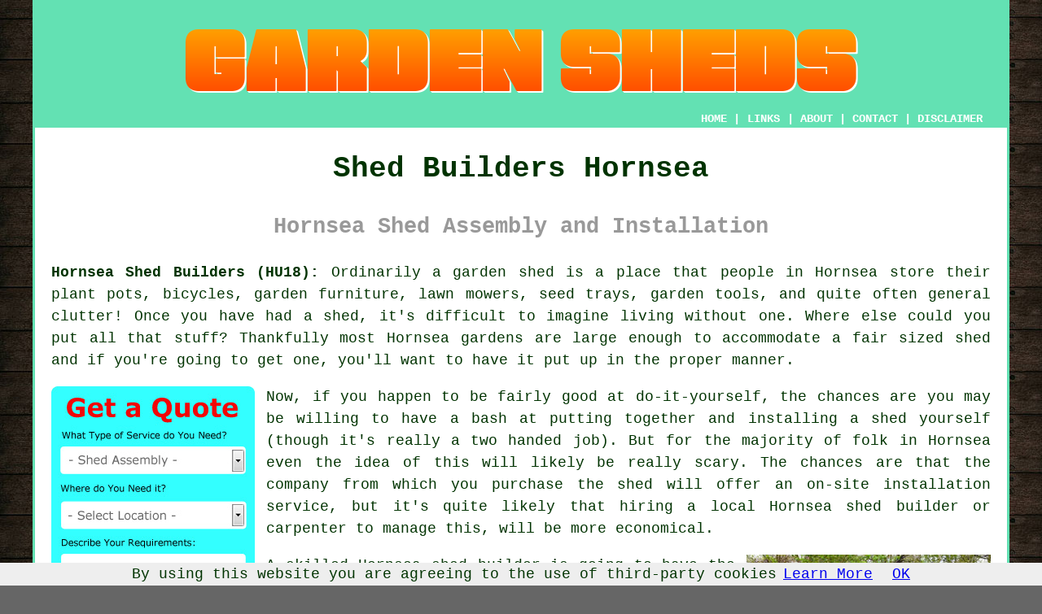

--- FILE ---
content_type: text/html
request_url: https://www.cheapcheep.uk/shed-builders-hornsea.html
body_size: 7593
content:
<!doctype html>

<html lang="en">

<head>

<meta charset="utf-8">
  
<title>Hornsea Shed Builders - Garden Sheds</title> <!-- end Shed Builders Hornsea East Yorkshire title -->

<meta name="description" content="Shed Installation in Hornsea East Yorkshire (HU18) - ❤️ Sheds - Visit us for all your shed fitting needs in Hornsea, East Yorkshire." />

<meta name="keywords" content="shed builders Hornsea, garden sheds, Hornsea, shed installation" />

<link href="oneColFixCtrHdr.css" rel="stylesheet" type="text/css" />

<link rel="canonical" href="https://www.cheapcheep.uk/shed-builders-hornsea.html" />

<meta name=viewport content="width=device-width, initial-scale=1">

<link rel="icon" type="image/x-icon" href="favicon.ico" />

</head>

<body class="oneColFixCtrHdr">

<script src="/cookiechoices.js"></script>
<script>
  document.addEventListener('DOMContentLoaded', function(event) {
    cookieChoices.showCookieConsentBar('By using this website you are agreeing to the use of third-party cookies',
      'OK', 'Learn More', 'privacy-policy.html');
  });
</script>

<div id="container">
  <div id="header">
  
      <div id="logo"><img src="images/cheapcheep-logo.png" alt="Shed Builders Hornsea - Shed Installation - CheapCheep" title="Shed Builders Hornsea" class="logo" /></div> <!-- end div logo -->
      
        <div class="navigation" id="navigation"><a href="https://www.cheapcheep.uk/">HOME</a> | <div class="dropdown"> <button class="dropbtn">LINKS</button> <div class="dropdown-content"><a href="shed-builders-hornsea.html">Shed Builders Hornsea</a> <a href="shed-builders-cleckheaton.html">Potting Sheds</a>
<a href="shed-builders-clayton-le-woods.html">Summerhouses</a>
<a href="shed-builders-aldridge.html">Summerhouses</a>
<a href="shed-builders-thatcham.html">Shed Dismantling</a>
<a href="shed-builders-angmering.html">Shed Repairs</a>
<a href="shed-builders-cheddar.html">Garden Shed Installers</a>
<a href="shed-builders-laindon.html">Shed Roofing</a>
<a href="shed-builders-south-kirkby.html">Shed Installers</a>
<a href="shed-builders-shevington.html">Shed Installation</a>
<a href="shed-builders-ilford.html">Shed Roofing</a>
<a href="shed-builders-swindon.html">Garden Shed Installers</a>
<a href="shed-builders-wooler.html">Garden Shed Builders</a>
<a href="shed-builders-whitehaven.html">Summerhouses</a>
<a href="shed-builders-ilminster.html">Tool Sheds</a>
<a href="shed-builders-old-basing.html">Garden Shed Fitters</a>
<a href="shed-builders-great-dunmow.html">Garden Shed Builders</a>
<a href="shed-builders-harworth.html">Potting Sheds</a>
<a href="shed-builders-west-thurrock.html">Shed Installers</a>
<a href="shed-builders-thrapston.html">Log Cabins</a>
<a href="shed-builders-limavady.html">Shed Roofing</a>
<a href="shed-builders-newtownabbey.html">Cheap Garden Sheds</a>
<a href="shed-builders-rhyl.html">Cheap Shed Builders</a>
<a href="shed-builders-radcliffe-on-trent.html">Cheap Sheds</a>
<a href="shed-builders-beccles.html">Tool Sheds</a>
<a href="shed-builders-kings-langley.html">Cheap Sheds</a>
<a href="shed-builders-broughton-astley.html">Shed Builders</a>
<a href="shed-builders-marple.html">Shed Removal</a>
<a href="shed-builders-warlingham.html">Cheap Garden Sheds</a>
<a href="shed-builders-manningtree.html">Tool Sheds</a>
<a href="shed-builders-burntwood.html">Cheap Sheds</a>
<a href="shed-builders-banbury.html">Cheap Sheds</a>
<a href="shed-builders-elgin.html">Cheap Garden Sheds</a>
<a href="shed-builders-carlton.html">Cheap Sheds</a>
<a href="shed-builders-edinburgh.html">Garden Shed Builders</a>
<a href="shed-builders-netley.html">Shed Installation</a>
<a href="shed-builders-chalford.html">Shed Builders</a>
<a href="shed-builders-helston.html">Potting Sheds</a>
<a href="shed-builders-garforth.html">Shed Installation</a>
<a href="shed-builders-haxby.html">Shed Repairs</a>
<a href="shed-builders-skelton.html">Shed Felting</a>
<a href="../scaffolders/ossett.html">Construction Scaffolds</a></div></div> | <a href="https://www.cheapcheep.uk/about.html" rel="nofollow">ABOUT</a> | <a href="https://www.cheapcheep.uk/contact.html" rel="nofollow">CONTACT</a> | <a href="https://www.cheapcheep.uk/disclaimer.html" target="_blank" rel="nofollow">DISCLAIMER</a></div>
  <!-- end #header --></div>
  <div id="mainContent">

  
    <h1 class="centretext">Shed Builders Hornsea</h1>
    
    <h2 class="greytext">Hornsea Shed Assembly and Installation</h2>
    
    <div id="article"><p><strong>Hornsea Shed Builders (HU18):</strong> Ordinarily <span class="blacklinks"><a href="shed-builders-hornsea.html">a garden shed</a></span> is a place that people in Hornsea store their plant pots, bicycles, garden furniture, lawn mowers, seed trays, garden tools, and quite often general clutter! Once you have had a shed, it's difficult to imagine living without one. Where else could you put all that stuff? Thankfully most Hornsea gardens are large enough to accommodate a fair sized shed and if you're going to get one, you'll want to have it put up in the proper manner.</p>

<div id="quote"><a href="contact.html" rel="nofollow"><img src="images/shed-assembly-quote-form.jpg" alt="Shed Assembly Quotes Hornsea (HU18)" title="Shed Assembly Quotes Hornsea (HU18)" /></a></div>

<p>Now, if you happen to be fairly good at do-it-yourself, the chances are you may be willing to have a bash at putting together and installing a shed yourself (though it's really a two handed job). But for the majority of folk in Hornsea even the idea of this will likely be really scary. The chances are that the company from which you purchase the shed will offer an on-site installation service, but it's quite likely that hiring a <span class="blacklinks"><a href="shed-builders-leeds.html">local</a></span> Hornsea shed builder or carpenter to manage this, will be more economical.</p>

<img src="images/trade-images/shed-builders-near.jpg" alt="Shed Builders Hornsea" title="Shed Builders Hornsea" class="floatright" />

<div id="paratwo"><p>A skilled Hornsea <span class="blacklinks"><a href="shed-builders-ryde.html">shed</a></span> builder is going to have the tools and practical experience needed to construct your brand new shed and complete it in a safe and effective manner so it will look great and do its job for a good many years. In some instances, if your new building is a replacement one, they will also be prepared to take away your existing shed abiding by any relevant Hornsea by-laws.</p></div> <!-- end paratwo -->

<div id="parathree"><p>When you buy a new garden shed, summerhouse, log cabin or play house, you are generally told that it is essential to have a level base in position before beginning the installation. By hiring a specialist <span class="blacklinks"><a href="shed-builders-plymouth.html">installation</a></span> service you could ask them if they can lay your base as well as putting up your new garden building, safe in the knowledge that it is being done by people who are experts in their chosen field. Peace of mind like this might also come with some type of guarantee for your newly installed building's structural integrity and any other jobs, i.e. the base, that your installers have accomplished.</p></div> <!-- end parathree -->

<img src="images/trade-images/garden-shed-builders.jpg" alt="Local Shed Builders Hornsea (HU18)" title="Local Shed Builders Hornsea (HU18)" class="floatleft" />

<div id="parafour"><p>For certain garden structures, like summerhouses and log cabins, then choosing to have them installed by a professional makes sound financial sense. These kinds of larger sized <span class="blacklinks"><a href="shed-builders-whitehill.html">garden buildings</a></span>, commonly used for extra rooms or offices for your property, have to endure way more wear and tear than other garden buildings. The higher initial outlay also means that cutting corners in the installation could potentially cause issues later on. Employing an expert shed installer for this sort of building should be accounted for in your overall estimate at the outset of your project.</p></div> <!-- end parafour -->

<div id="parafive"><p>Whilst it is far from guaranteed, there's a fairly good chance that your shed fitting workforce will be properly certified in joinery and carpentry or have some similar qualification, with some outfits they might possibly even be considered Master Tradesmen. Whatever is the case, you can be sure that the chosen installation contractors will have invested a lot of money and time into training up its people and have them ready to work on every kind of <span class="blacklinks"><a href="shed-builders-pocklington.html">shed installation</a></span>.</p></div> <!-- end parafive -->

<img src="images/trade-images/shed-fitters0.jpg" alt="Shed Fitters Hornsea (01964)" title="Shed Fitters Hornsea (01964)" class="floatright" />

<div id="parasix"><p>Regardless which <span class="blacklinks"><a href="shed-builders-woodmansey.html" title="shed builders">shed builders</a></span> you choose, it's sensible to request full details on warranties and insurance, and also, you shouldn't be scared to inquire about <span class="blacklinks"><a href="shed-builders-beverley.html">references</a></span> which means you can check on recent customers in regards to the credibility and standards of their workmanship.</p></div> <!-- end parasix -->

<div id="paraseven"><p><strong>Garden Sheds Hornsea:</strong> If you've yet to choose a <span class="blacklinks"><a href="shed-builders-hessle.html" title="garden shed">garden shed</a></span> the chances are you will be baffled by the massive array of materials and designs that they're available in.  Just what is out there will soon become evident when you carry out an exploratory search on Bing or Google for "Garden Sheds Hornsea".</p><img src="images/trade-images/garden-sheds2.jpg" alt="Garden Sheds Hornsea East Yorkshire" title="Garden Sheds Hornsea East Yorkshire" class="floatleft" /><p>You are able to invest in windowless garden sheds in Hornsea, timber garden sheds in Hornsea, garden storage sheds in Hornsea, garden workshops in Hornsea, metal garden sheds in Hornsea, plastic garden sheds in Hornsea, and that's not your only choices, you're also able to purchase play houses, garages, tool sheds, potting sheds, summer houses, log stores, pet houses, bike sheds, log cabins and lots of other forms of garden sheds and storage. </p><p>When you've a firm idea of which style of shed you would like to get for your garden, you could find out if you can get what you're looking for from local merchants. If not, it might be necessary to go online and ordering it that way. Look over all reviews and feedback that is available for the garden shed you have picked out and try to buy the finest quality that you can afford, because there are some fairly ropey garden sheds available on the market and it is better to pick a reasonable one. (Tags: Garden Storage Hornsea, Shed Suppliers Hornsea, Sheds for Sale Hornsea, Garden Sheds Hornsea)</p></div> <!-- end paraseven -->

<div id="smallquote"><a href="contact.html" rel="nofollow"><img src="images/click-for-shed-building-quotes7.png" alt="Click For Shed Building Quotes in Hornsea East Yorkshire (HU18)" title="Click For Shed Building Quotes in Hornsea East Yorkshire (HU18)" /></a></div> <!-- end div small quote -->

<div id="villages"><p>Shed building is available in <a href="https://en.wikipedia.org/wiki/Hornsea" target="_blank">Hornsea</a> and also nearby in: Long Riston, Leven, Dunnington, Skipsea, Ulrome, Beeford, Great Hatfield, Sigglesthorne, North Frodingham, Coniston, Barmston, Brandesburton, Seaton, Skirlaugh, and in these postcodes HU18 1AY, HU18 1BN, HU18 1LX, HU18 1BU, HU18 1AS, HU18 1FA, HU18 1RZ, HU18 1SG, HU18 1JR, and HU18 1BG. Locally based Hornsea <span class="blacklinks"><a href="shed-builders-houghton-regis.html" title="shed builders">shed builders</a></span> will most likely have the telephone code 01964 and the postcode HU18.</p></div> <!-- end div villages -->


<div id="OPTIONALSIX"></div> <!-- end div optional six -->

<div id="OPTIONAL"><h3>Garden Buildings Hornsea</h3><p>Needless to say, a garden shed is not the only structure that you may need to have installed in Hornsea, there are a wide selection of other <span class="blacklinks"><a href="shed-builders-molescroft.html">garden buildings</a></span> out there, which also need specialist assembly and fitting. For example you might be in need of garden storage, a summerhouse, a garden office, a potting shed, a play house, a gazebo, a pergola, a log cabin, a greenhouse or a workshop, and whichever it may be, they've all got their own installation conditions. (Tags: Garden Sheds Hornsea, Garden Buildings Hornsea, Garden Storage Hornsea, Log Cabins Hornsea)</p></div> <!-- end div optional -->

<div id="OPTIONALTWELVE"><h3>Lean-To Sheds</h3><p>Typically, a lean-to shed is a type of outdoor storage structure that is affixed to the side of a building or house. Its sloping roof is a distinguishing feature, enabling efficient runoff of rainwater. A <span class="blacklinks"><a href="shed-builders-south-cave.html" title="lean-to shed">lean-to shed</a></span> provides a straightforward and economical solution for outside storage requirements.</p><p>For property owners in Hornsea who are seeking a durable and superior structure, hiring a professional to install a lean-to shed can be a wise investment, despite being able to install it themselves if they wish. The shed can be correctly and securely installed by a professional installer, who possesses the required know-how and tools. They will also be able to recommend the best design options and materials to suit the particular needs of the customer. A guarantee or warranty included with a professional installation can provide the customer with added reassurance.</p><p>A trustworthy and competent installer with a history of providing quality workmanship should be selected when hiring a tradesperson. With the help of a professional, a lean-to shed can be installed efficiently and with minimal disruption to the client's daily schedule.</p></div> <!-- end div optional twelve 8V 1OPS -->

<div id="OPTIONALTEN"><h3>Garden Shed Roof Repairs Hornsea</h3><p>If you currently have a garden shed in Hornsea, and it's got a felt roof, it is highly likely that it will need to be repaired at some point. The estimated lifespan of a felt shed roof is roughly 4 to 7 years, so don't assume it will be a permanent waterproofing solution. When your shed roof is damaged or leaking, the vast majority of shed installers in Hornsea will be perfectly happy to repair your existing shed roof, or even swap the entire thing. There are several ways to spot if your shed's felt roof needs fixing - there might be water damage/mould on the inside of your shed, the felt sheeting may be torn and is swishing around in the wind or the roof may leak water whenever it's raining.</p><p>You'll have the choice of replacing the damaged felt with a new piece of similar material, or substituting it for plastic roof tiles, roofing shingles or rubber roofing, any of which should last longer. If you prefer a solution that will last even longer (up to perhaps fifty years), you could replace it with a metal roof.</p></div> <!-- end div optional ten -->

<div id="OPTIONALFIVE"></div> <!-- end div optional five -->

<div id="OPTIONALELEVEN"></div> <!-- end div optional eleven -->

<div id="OPTIONALTWO"></div> <!-- end div optional two -->

<div id="OPTIONALTHREE"></div> <!-- end div optional three -->

<div id="OPTIONALNINE"></div> <!-- end div optional nine -->

<div id="OPTIONALSEVEN"></div> <!-- end div optional seven -->

<div id="OPTIONALFOUR"></div> <!-- end div optional four -->

<div id="OPTIONALEIGHT"><h3>Plastic Sheds Hornsea</h3><p>Plastic Sheds Hornsea: A plastic shed would be one of the most inexpensive types when you are considering installing a garden shed in Hornsea. When compared with their metal or wood counterparts, plastic sheds are significantly cheaper, and the assembly and installation are usually less complicated. While in past times plastic sheds did not have a brilliant reputation, and were regarded as basically a short term storage solution, the modern designs are a lot more durable and less liable to be impacted by the effects of the sun.</p><p>Modern, polypropylene high-impact sheds have several advantages over their rivals, including:</p><img src="images/trade-images/plastic-sheds.jpg" alt="Plastic Sheds Hornsea (HU18)" title="Plastic Sheds Hornsea (HU18)" class="floatright" /> <ol><li>Functionality</li> 
<li>Low Maintenance</li> 
<li>Durable and Long-Lasting</li> 
<li>Variable Shape and Size</li> 
<li>Portable and Lightweight</li> 
<li>Easy Assembly</li> 
<li>Inexpensive</li></ol><p>One of the biggest plus factors is that those who purchase plastic sheds in Hornsea will generally be able to put them together without any outside assistance, as long as they have some rudimentary DIY skills and a handful of basic tools. Professional help will likely be necessary for a wood or metal shed and also with a solid base on which to stand it. On the downside plastic sheds can fade over time and are also prone to crack and become brittle as a result of UV exposure. (Tags: Plastic Sheds Hornsea, Plastic Garden Sheds Hornsea, Plastic Storage Sheds Hornsea, Small Plastic Sheds Hornsea).</div> <!-- end div optional eight -->


<div id="FOOTPRINT"></div> <!-- end div footprint -->

<div id="OPTIONALTHIRTEEN"></div> <!-- end div optional thirteen -->

<div id="temp"><h3>Shed Roof Felting Hornsea</h3><p>Shed roof felting is a crucial component of maintaining and safeguarding your outdoor storage or workspace. The top of your shed's roof should be protected with a layer of roofing felt or membrane. This simple yet effective solution is a beneficial solution with several advantages.</p><p>Shed roof felting provides a waterproof barrier, which is its most important benefit. It shields your shed's interior from moisture, snow and rain, preventing rot, water damage and mould growth. Storing valuable items or using your shed as a workshop makes shed roof felting especially important. (58224 - Shed Roof Felting Hornsea)</p></div> <!-- end div temp -->

<div id="FOOTPRINT"></div> <!-- end div footprint -->


<div id="projects"></div> <!-- end div projects -->

<div id="tasks"><h3>Hornsea Shed Installation Services</h3><img src="images/trade-images/shed-installation-checklist.jpg" alt="Hornsea Shed Installation Services (01964)" title="Hornsea Shed Installation Services (01964)" class="floatleft" /><p><strong class="boldlink"><a href="shed-builders-hornsea.html">Hornsea shed builders</a></strong> can generally help you with bike sheds, storage sheds in Hornsea, chicken sheds, insulated garden sheds Hornsea, flat-pack shed assembly, garden shed installation, corner garden sheds Hornsea, garden decking, lean-to garden sheds Hornsea, eco sheds in Hornsea, metal sheds, plastic garden sheds Hornsea, Duramax sheds in Hornsea, gazebo installation, garden shed assembly, shed roof repair, heavy duty <span class="blacklinks"><a href="shed-builders-cottingham.html" title="garden sheds">garden sheds</a></span>, flat-pack summer houses in Hornsea, shed felting, garden fencing, bespoke sheds, apex garden sheds Hornsea, the assembly of cycle sheds, vinyl sheds, garden shed disposal, corner sheds Hornsea, the assembly of log cabins, toolshed installation, shed repairs in Hornsea, garden shed bases Hornsea, greenhouse installations, shed partitioning Hornsea, replacement shed doors, garden shed building Hornsea, flat-pack sheds and other <span class="blacklinks"><a href="shed-builders-hessle.html">shed related services</a></span> in Hornsea, <span class="blacklinks"><a href="shed-builders-market-weighton.html">East Yorkshire</a></span>.</p></div> <!-- end div tasks -->

<div id="addedstuff"></div> <!-- end div addedstuff -->

<div id="questions"></div> <!-- end div questions -->


<div id="bannertwo"></div> <!-- end div bannertwo -->

<div id="placesnear"><h3>Shed Builders Near Hornsea</h3><p>Also <span class="blacklinks"><a href="shed-builders-bristol.html">find</a></span>: Great Hatfield shed builders, Seaton shed builders, Barmston shed builders, Sigglesthorne shed builders, Dunnington shed builders, Skirlaugh shed builders, Long Riston shed builders, Beeford shed builders, Leven shed builders, North Frodingham shed builders, Coniston shed builders, Skipsea shed builders, Ulrome shed builders, Brandesburton shed builders and more. Porch builders are ready and willing to serve people living in just about all of these towns and villages. Porch building quotes are available to local property owners by clicking <a href="contact.html" rel="nofollow">here</a></p></div> <!-- end div places near -->	
	
<div id="unordered"><h2><strong class="boldlink"><a href="shed-builders-hornsea.html">Hornsea Shed Installation Services</a></strong></h2>

	<div id="bark">
	<div id="quotetext"><strong>Find a Shed Installer in Hornsea Here</strong></div>
<div id="ratedpeople"><a href="contact.html" rel="nofollow"><img src="images/bark-shed-quote.jpg" alt="Shed Builders in Hornsea East Yorkshire (01964)" title="Shed Builders in Hornsea East Yorkshire (01964)" /></a></div>
	</div>
	
	<ul>
		<li>Potting Sheds</li>
<li>Shed Bases</li>
<li>Shed Replacement</li>
<li>Garden Sheds</li>
<li>Log Cabins</li>
<li>Greenhouse Installation</li>
<li>Shed Maintenance</li>
<li>Play Houses</li>
<li>Shed Repairs</li>
<li>Shed Roofing</li>
<li>Shed Fitters</li>
<li>Tool Sheds</li>
<li>Shed Removal</li>
<li>Shed Installation</li>
	</ul></div> <!-- end div unordered -->	
	
	
<div id="streets"></div> <!-- end div streets -->

<div id="otherskills"></div> <!-- end div other skills -->	
	

<!-- start div gallery -->

<div class="gallery">
  <div class="column">
    <img src="images/trade-images/garden-shed-builders.jpg" alt="Shed Builders Hornsea (HU18)" title="Shed Builders Hornsea (HU18)" style="width:100%">
  Shed Builders Hornsea</div>
  <div class="column">
    <img src="images/trade-images/plastic-shed.jpg" alt="Garden Shed Installers Near Me Hornsea" title="Garden Shed Installers Near Me Hornsea East Yorkshire" style="width:100%">
  Shed Installers Near Me</div>
  <div class="column">
    <img src="images/trade-images/shed-fitters3.jpg" alt="Shed Fitters Hornsea UK (01964)" title="Shed Fitters Hornsea UK (01964)" style="width:100%">
  Shed Fitters Hornsea</div>
</div>

<!-- end div gallery -->
	

<div id="maintowns"><p>More: <a href="shed-builders-wiveliscombe.html">Shed Dismantling</a>, <a href="shed-builders-ballingry.html">Shed Maintenance</a>, <a href="shed-builders-sedgefield.html">Shed Repairs</a>, <a href="shed-builders-weymouth.html">Log Cabins</a>, <a href="shed-builders-south-kirkby.html">Cheap Garden Sheds</a>, <a href="shed-builders-hastings.html">Shed Repairs</a>, <a href="shed-builders-hersham.html">Garden Shed Installers</a>, <a href="shed-builders-halifax.html">Shed Builders</a>, <a href="shed-builders-hartford.html">Shed Removal</a>, <a href="shed-builders-wiveliscombe.html">Shed Repair</a>, <a href="shed-builders-whitby.html">Shed Repairs</a>, <a href="shed-builders-matlock.html">Log Cabins</a>, <a href="shed-builders-st-andrews.html">Garden Shed Builders</a>, <a href="shed-builders-linlithgow.html">Shed Roofing</a>, <a href="shed-builders-romsey.html">Shed Bases</a>, <a href="shed-builders-bewdley.html">Cheap Garden Sheds</a>, <a href="shed-builders-horwich.html">Tool Sheds</a>, <a href="shed-builders-burton-upon-trent.html">Shed Felting</a>, <a href="shed-builders-elloughton.html">Log Cabins</a>, <a href="shed-builders-wombwell.html">Garden Shed Builders</a>, <a href="shed-builders-caerphilly.html">Shed Installers</a>, <a href="shed-builders-dromore.html">Shed Maintenance</a>, <a href="shed-builders-bicester.html">Summerhouses</a>, <a href="shed-builders-march.html">Cheap Shed Installation</a>, <a href="shed-builders-arnold.html">Garden Shed Installers</a>, <a href="shed-builders-blackrod.html">Shed Maintenance</a>, <a href="shed-builders-greenwich.html">Tool Sheds</a>, <a href="shed-builders-ponteland.html">Potting Sheds</a>, <a href="shed-builders-haltwhistle.html">Potting Sheds</a>, <a href="shed-builders-lymington.html">Shed Repair</a>, <a href="../shed-installers/tranent.html">Shed Installers</a>, <a href="../shed-installers/bideford.html">Garden Shed Installers</a>, <a href="../shed-installers/crowthorne.html">Shed Bases</a>, <a href="../shed-installers/sherborne.html">Summerhouses</a>, <a href="../shed-installers/brixworth.html">Shed Installers</a>.</p></div> <!-- end div maintowns -->

<div id="info"><p>To find out local Hornsea info go <a href="http://www.hornsea.gov.uk/" target="_blank">here</a></p></div> <!-- end div info -->

<div id="OPTIONALJOBS"></div> <!-- end div optionaljobs -->


<div id="postcode"><p>Shed builders in HU18 area, and dialling code 01964.</p></div> <!-- end div postcode -->

<p><a href="https://www.cheapcheep.uk/shed-builders-hornsea.html" target="_top">TOP - Shed Builders Hornsea</a></p>

	<div id="keywords"><p>Pergola Installations Hornsea - Shed Replacement Hornsea - Shed Removal Hornsea - Shed Builders Near Me - Shed Bases Hornsea - Shed Fitters Hornsea - Garden Sheds Hornsea - Shed Builders Hornsea - Shed Makers Hornsea</p></div> <!-- end div keywords --></div> <!-- end Shed Builders Hornsea (01964) article -->



<h3 class="centretext"><a href="https://www.cheapcheep.uk/">HOME - SHED BUILDERS UK</a></h3>

	<div id="date"><p>(This shed builders Hornsea article was edited and updated on 07-03-2025)</p></div> <!-- end div date -->

	<!-- end #mainContent --></div>
  <div id="footer">
  <div class="floatleft" id="sitemap"><p><a href="https://www.cheapcheep.uk/ror.xml" target="_blank">Sitemap</a> - <a href="new-pages.html">New</a> - <a href="updated-pages.html">Updated</a> - <a href="../shed-installers/">Shed Installers</a></p></div>
  <div class="floatright" id="privacy"><p><a href="https://www.cheapcheep.uk/privacy-policy.html" target="_blank" rel="nofollow">Privacy</a></p></div>
<p>&nbsp;</p>
	<div id="footerad"><a href="contact.html" rel="nofollow"><img src="images/click-for-a-quote.png" alt="GARDEN SHEDS HORNSEA (HU18) - SHED BUILDERS" title="GARDEN SHEDS HORNSEA (HU18) - SHED BUILDERS" /></a></div> <!-- end div footerad -->
    <p>&copy; CheapCheep 2025 - Shed Fitters Hornsea (HU18)</p>
    <br />
  <!-- end #footer --> <!-- end Shed Builders Hornsea HU18 page --></div>
<!-- end #container --></div>

</body>

</html>
 and more